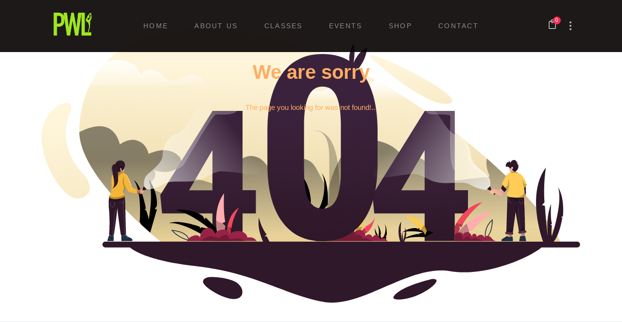

--- FILE ---
content_type: text/html
request_url: https://pwldance.co.uk/main/main
body_size: 1157
content:
<!DOCTYPE html>
<html lang="en">
  <head>
    <meta charset="utf-8" />
    <title>PWL</title>
    <base href="https://pwldance.co.uk" />

    <meta name="viewport" content="width=device-width, initial-scale=1" />
    <link rel="icon" type="image/x-icon" href="favicon.ico" />
    <link
      href="https://fonts.googleapis.com/css?family=Roboto:300,400,500&display=swap"
      rel="stylesheet"
    />
    <link
      href="https://fonts.googleapis.com/icon?family=Material+Icons"
      rel="stylesheet"
    />
    <!-- Notifications-->
    <!--<link rel="manifest" crossorigin="use-credentials" href="assets/manifest.json">-->
    <!-- UIkit CSS -->
    <link
      rel="stylesheet"
      href="https://cdn.jsdelivr.net/npm/uikit@3.3.5/dist/css/uikit.min.css"
    />

    <!-- UIkit JS -->
    <script src="https://cdn.jsdelivr.net/npm/uikit@3.3.5/dist/js/uikit.min.js"></script>
    <script src="https://cdn.jsdelivr.net/npm/uikit@3.3.5/dist/js/uikit-icons.min.js"></script>
    <!-- Google Maps-->
    <script src="https://maps.googleapis.com/maps/api/js?key=AIzaSyBTdmNtE0RH6avTMlhcLOCcTrUSBbsYdvk"></script>

    <script
      src="https://code.jquery.com/jquery-3.2.1.slim.min.js"
      integrity="sha384-KJ3o2DKtIkvYIK3UENzmM7KCkRr/rE9/Qpg6aAZGJwFDMVNA/GpGFF93hXpG5KkN"
      crossorigin="anonymous"
    ></script>
    <script
      src="https://cdnjs.cloudflare.com/ajax/libs/popper.js/1.12.9/umd/popper.min.js"
      integrity="sha384-ApNbgh9B+Y1QKtv3Rn7W3mgPxhU9K/ScQsAP7hUibX39j7fakFPskvXusvfa0b4Q"
      crossorigin="anonymous"
    ></script>
    <script
      src="https://maxcdn.bootstrapcdn.com/bootstrap/4.0.0/js/bootstrap.min.js"
      integrity="sha384-JZR6Spejh4U02d8jOt6vLEHfe/JQGiRRSQQxSfFWpi1MquVdAyjUar5+76PVCmYl"
      crossorigin="anonymous"
    ></script>

    <!-- ANIMATE JS-->

    <script src="assets/js/anime.min.js"></script>
    <link
      href="assets/fontawesome-free/css/all.min.css"
      rel="stylesheet"
      type="text/css"
    />

    <!-- Icons-->
    <link
      rel="stylesheet"
      id="eltdf_font_elegant-css"
      href="assets/css/elegant-icons/style.min.css"
      type="text/css"
      media="all"
    />
    <link
      rel="stylesheet"
      id="eltdf_ion_icons-css"
      href="assets/css/ion-icons/css/ionicons.min.css"
      type="text/css"
      media="all"
    />
    <link
      rel="stylesheet"
      id="eltdf_linear_icons-css"
      href="assets/css/linear-icons/style.css"
      type="text/css"
      media="all"
    />
    <link rel="stylesheet" href="styles.3e780fb703b558d46600.css" />
  </head>
  <body>
    <app-root></app-root>
    <script src="runtime-es2015.858f8dd898b75fe86926.js" type="module"></script>
    <script
      src="polyfills-es2015.27661dfa98f6332c27dc.js"
      type="module"
    ></script>
    <script src="runtime-es5.741402d1d47331ce975c.js" nomodule></script>
    <script src="polyfills-es5.4e06eb653a3c8a2d581f.js" nomodule></script>
    <script src="main-es2015.32f5d85c482633fa72a1.js" type="module"></script>
    <script src="main-es5.4a164ff2bf46cafd0f81.js" nomodule></script>
  </body>
  <footer
    class="uk-flex uk-flex-center section-footer uk-animation-fade"
    style="background-color: rgba(0, 0, 0, 0.9); color: white"
  >
    <div class="uk-padding uk-padding-remove-top">
      <span class="uk-float-center" id="siteseal"
        ><script
          async
          type="text/javascript"
          src="https://seal.godaddy.com/getSeal?sealID=uYQdEJST7lWZhOBLaDJYFTA12Fs8onnkrE9jm6Rre4ZbcSrYHAiEcqK4srda"
        ></script
      ></span>
    </div>
  </footer>
</html>
<!-- Page level plugins -->
